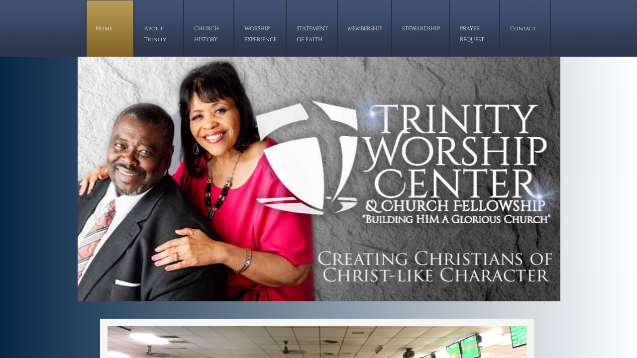

--- FILE ---
content_type: text/html; charset=utf-8
request_url: http://www.trinitychurchfellowship.com/home.html
body_size: 8989
content:
 <!DOCTYPE html><html lang="en" dir="ltr" data-tcc-ignore=""><head><title>Home</title><meta http-equiv="content-type" content="text/html; charset=UTF-8"><meta http-equiv="X-UA-Compatible" content="IE=edge,chrome=1"><link rel="stylesheet" type="text/css" href="site.css?v="><script> if (typeof ($sf) === "undefined") { $sf = { baseUrl: "https://img1.wsimg.com/wst/v7/WSB7_J_20191018_1242_Deploy-20_2482/v2", skin: "app", preload: 0, require: { jquery: "https://img1.wsimg.com/wst/v7/WSB7_J_20191018_1242_Deploy-20_2482/v2/libs/jquery/jq.js", paths: { "wsbcore": "common/wsb/core", "knockout": "libs/knockout/knockout" } } }; } </script><script id="duel" src="//img1.wsimg.com/starfield/duel/v2.5.8/duel.js?appid=O3BkA5J1#TzNCa0E1SjF2Mi41Ljdwcm9k"></script><script> define('jquery', ['jq!starfield/jquery.mod'], function(m) { return m; }); define('appconfig', [], { documentDownloadBaseUrl: 'http://nebula.wsimg.com' }); </script><meta http-equiv="Content-Location" content="home.html"><meta name="generator" content="Starfield Technologies; Website Builder 7.0.5350"><meta property="og:type" content="website"><meta property="og:title" content="Home"><meta property="og:site_name" content="TRINITY WORSHIP CENTER"><meta property="og:url" content="http://trinitychurchfellowship.com/home.html"><meta property="og:image" content="//nebula.wsimg.com/51899e1b5bd219d1115f512bf023c408?AccessKeyId=3ECCD7DE8CECE6937427&disposition=0&alloworigin=1"></head><body><style data-inline-fonts>/* vietnamese */
@font-face {
  font-family: 'Allura';
  font-style: normal;
  font-weight: 400;
  src: url(https://img1.wsimg.com/gfonts/s/allura/v23/9oRPNYsQpS4zjuA_hAgWDto.woff2) format('woff2');
  unicode-range: U+0102-0103, U+0110-0111, U+0128-0129, U+0168-0169, U+01A0-01A1, U+01AF-01B0, U+0300-0301, U+0303-0304, U+0308-0309, U+0323, U+0329, U+1EA0-1EF9, U+20AB;
}
/* latin-ext */
@font-face {
  font-family: 'Allura';
  font-style: normal;
  font-weight: 400;
  src: url(https://img1.wsimg.com/gfonts/s/allura/v23/9oRPNYsQpS4zjuA_hQgWDto.woff2) format('woff2');
  unicode-range: U+0100-02BA, U+02BD-02C5, U+02C7-02CC, U+02CE-02D7, U+02DD-02FF, U+0304, U+0308, U+0329, U+1D00-1DBF, U+1E00-1E9F, U+1EF2-1EFF, U+2020, U+20A0-20AB, U+20AD-20C0, U+2113, U+2C60-2C7F, U+A720-A7FF;
}
/* latin */
@font-face {
  font-family: 'Allura';
  font-style: normal;
  font-weight: 400;
  src: url(https://img1.wsimg.com/gfonts/s/allura/v23/9oRPNYsQpS4zjuA_iwgW.woff2) format('woff2');
  unicode-range: U+0000-00FF, U+0131, U+0152-0153, U+02BB-02BC, U+02C6, U+02DA, U+02DC, U+0304, U+0308, U+0329, U+2000-206F, U+20AC, U+2122, U+2191, U+2193, U+2212, U+2215, U+FEFF, U+FFFD;
}
/* cyrillic */
@font-face {
  font-family: 'Amatic SC';
  font-style: normal;
  font-weight: 400;
  src: url(https://img1.wsimg.com/gfonts/s/amaticsc/v28/TUZyzwprpvBS1izr_vOEDuSfQZQ.woff2) format('woff2');
  unicode-range: U+0301, U+0400-045F, U+0490-0491, U+04B0-04B1, U+2116;
}
/* hebrew */
@font-face {
  font-family: 'Amatic SC';
  font-style: normal;
  font-weight: 400;
  src: url(https://img1.wsimg.com/gfonts/s/amaticsc/v28/TUZyzwprpvBS1izr_vOECOSfQZQ.woff2) format('woff2');
  unicode-range: U+0307-0308, U+0590-05FF, U+200C-2010, U+20AA, U+25CC, U+FB1D-FB4F;
}
/* vietnamese */
@font-face {
  font-family: 'Amatic SC';
  font-style: normal;
  font-weight: 400;
  src: url(https://img1.wsimg.com/gfonts/s/amaticsc/v28/TUZyzwprpvBS1izr_vOEBeSfQZQ.woff2) format('woff2');
  unicode-range: U+0102-0103, U+0110-0111, U+0128-0129, U+0168-0169, U+01A0-01A1, U+01AF-01B0, U+0300-0301, U+0303-0304, U+0308-0309, U+0323, U+0329, U+1EA0-1EF9, U+20AB;
}
/* latin-ext */
@font-face {
  font-family: 'Amatic SC';
  font-style: normal;
  font-weight: 400;
  src: url(https://img1.wsimg.com/gfonts/s/amaticsc/v28/TUZyzwprpvBS1izr_vOEBOSfQZQ.woff2) format('woff2');
  unicode-range: U+0100-02BA, U+02BD-02C5, U+02C7-02CC, U+02CE-02D7, U+02DD-02FF, U+0304, U+0308, U+0329, U+1D00-1DBF, U+1E00-1E9F, U+1EF2-1EFF, U+2020, U+20A0-20AB, U+20AD-20C0, U+2113, U+2C60-2C7F, U+A720-A7FF;
}
/* latin */
@font-face {
  font-family: 'Amatic SC';
  font-style: normal;
  font-weight: 400;
  src: url(https://img1.wsimg.com/gfonts/s/amaticsc/v28/TUZyzwprpvBS1izr_vOECuSf.woff2) format('woff2');
  unicode-range: U+0000-00FF, U+0131, U+0152-0153, U+02BB-02BC, U+02C6, U+02DA, U+02DC, U+0304, U+0308, U+0329, U+2000-206F, U+20AC, U+2122, U+2191, U+2193, U+2212, U+2215, U+FEFF, U+FFFD;
}
/* vietnamese */
@font-face {
  font-family: 'Arizonia';
  font-style: normal;
  font-weight: 400;
  src: url(https://img1.wsimg.com/gfonts/s/arizonia/v23/neIIzCemt4A5qa7mv5WOFqwKUQ.woff2) format('woff2');
  unicode-range: U+0102-0103, U+0110-0111, U+0128-0129, U+0168-0169, U+01A0-01A1, U+01AF-01B0, U+0300-0301, U+0303-0304, U+0308-0309, U+0323, U+0329, U+1EA0-1EF9, U+20AB;
}
/* latin-ext */
@font-face {
  font-family: 'Arizonia';
  font-style: normal;
  font-weight: 400;
  src: url(https://img1.wsimg.com/gfonts/s/arizonia/v23/neIIzCemt4A5qa7mv5WPFqwKUQ.woff2) format('woff2');
  unicode-range: U+0100-02BA, U+02BD-02C5, U+02C7-02CC, U+02CE-02D7, U+02DD-02FF, U+0304, U+0308, U+0329, U+1D00-1DBF, U+1E00-1E9F, U+1EF2-1EFF, U+2020, U+20A0-20AB, U+20AD-20C0, U+2113, U+2C60-2C7F, U+A720-A7FF;
}
/* latin */
@font-face {
  font-family: 'Arizonia';
  font-style: normal;
  font-weight: 400;
  src: url(https://img1.wsimg.com/gfonts/s/arizonia/v23/neIIzCemt4A5qa7mv5WBFqw.woff2) format('woff2');
  unicode-range: U+0000-00FF, U+0131, U+0152-0153, U+02BB-02BC, U+02C6, U+02DA, U+02DC, U+0304, U+0308, U+0329, U+2000-206F, U+20AC, U+2122, U+2191, U+2193, U+2212, U+2215, U+FEFF, U+FFFD;
}
/* latin */
@font-face {
  font-family: 'Averia Sans Libre';
  font-style: normal;
  font-weight: 400;
  src: url(https://img1.wsimg.com/gfonts/s/averiasanslibre/v20/ga6XaxZG_G5OvCf_rt7FH3B6BHLMEdVOEoI.woff2) format('woff2');
  unicode-range: U+0000-00FF, U+0131, U+0152-0153, U+02BB-02BC, U+02C6, U+02DA, U+02DC, U+0304, U+0308, U+0329, U+2000-206F, U+20AC, U+2122, U+2191, U+2193, U+2212, U+2215, U+FEFF, U+FFFD;
}
/* latin */
@font-face {
  font-family: 'Cabin Sketch';
  font-style: normal;
  font-weight: 400;
  src: url(https://img1.wsimg.com/gfonts/s/cabinsketch/v23/QGYpz_kZZAGCONcK2A4bGOj8mNhN.woff2) format('woff2');
  unicode-range: U+0000-00FF, U+0131, U+0152-0153, U+02BB-02BC, U+02C6, U+02DA, U+02DC, U+0304, U+0308, U+0329, U+2000-206F, U+20AC, U+2122, U+2191, U+2193, U+2212, U+2215, U+FEFF, U+FFFD;
}
/* vietnamese */
@font-face {
  font-family: 'Francois One';
  font-style: normal;
  font-weight: 400;
  src: url(https://img1.wsimg.com/gfonts/s/francoisone/v22/_Xmr-H4zszafZw3A-KPSZut9zgiRi_Y.woff2) format('woff2');
  unicode-range: U+0102-0103, U+0110-0111, U+0128-0129, U+0168-0169, U+01A0-01A1, U+01AF-01B0, U+0300-0301, U+0303-0304, U+0308-0309, U+0323, U+0329, U+1EA0-1EF9, U+20AB;
}
/* latin-ext */
@font-face {
  font-family: 'Francois One';
  font-style: normal;
  font-weight: 400;
  src: url(https://img1.wsimg.com/gfonts/s/francoisone/v22/_Xmr-H4zszafZw3A-KPSZut9zwiRi_Y.woff2) format('woff2');
  unicode-range: U+0100-02BA, U+02BD-02C5, U+02C7-02CC, U+02CE-02D7, U+02DD-02FF, U+0304, U+0308, U+0329, U+1D00-1DBF, U+1E00-1E9F, U+1EF2-1EFF, U+2020, U+20A0-20AB, U+20AD-20C0, U+2113, U+2C60-2C7F, U+A720-A7FF;
}
/* latin */
@font-face {
  font-family: 'Francois One';
  font-style: normal;
  font-weight: 400;
  src: url(https://img1.wsimg.com/gfonts/s/francoisone/v22/_Xmr-H4zszafZw3A-KPSZut9wQiR.woff2) format('woff2');
  unicode-range: U+0000-00FF, U+0131, U+0152-0153, U+02BB-02BC, U+02C6, U+02DA, U+02DC, U+0304, U+0308, U+0329, U+2000-206F, U+20AC, U+2122, U+2191, U+2193, U+2212, U+2215, U+FEFF, U+FFFD;
}
/* latin-ext */
@font-face {
  font-family: 'Fredericka the Great';
  font-style: normal;
  font-weight: 400;
  src: url(https://img1.wsimg.com/gfonts/s/frederickathegreat/v23/9Bt33CxNwt7aOctW2xjbCstzwVKsIBVV--StxbcVcg.woff2) format('woff2');
  unicode-range: U+0100-02BA, U+02BD-02C5, U+02C7-02CC, U+02CE-02D7, U+02DD-02FF, U+0304, U+0308, U+0329, U+1D00-1DBF, U+1E00-1E9F, U+1EF2-1EFF, U+2020, U+20A0-20AB, U+20AD-20C0, U+2113, U+2C60-2C7F, U+A720-A7FF;
}
/* latin */
@font-face {
  font-family: 'Fredericka the Great';
  font-style: normal;
  font-weight: 400;
  src: url(https://img1.wsimg.com/gfonts/s/frederickathegreat/v23/9Bt33CxNwt7aOctW2xjbCstzwVKsIBVV--Sjxbc.woff2) format('woff2');
  unicode-range: U+0000-00FF, U+0131, U+0152-0153, U+02BB-02BC, U+02C6, U+02DA, U+02DC, U+0304, U+0308, U+0329, U+2000-206F, U+20AC, U+2122, U+2191, U+2193, U+2212, U+2215, U+FEFF, U+FFFD;
}
/* latin */
@font-face {
  font-family: 'Jacques Francois Shadow';
  font-style: normal;
  font-weight: 400;
  src: url(https://img1.wsimg.com/gfonts/s/jacquesfrancoisshadow/v27/KR1FBtOz8PKTMk-kqdkLVrvR0ECFrB6Pin-2_p8Suno.woff2) format('woff2');
  unicode-range: U+0000-00FF, U+0131, U+0152-0153, U+02BB-02BC, U+02C6, U+02DA, U+02DC, U+0304, U+0308, U+0329, U+2000-206F, U+20AC, U+2122, U+2191, U+2193, U+2212, U+2215, U+FEFF, U+FFFD;
}
/* latin */
@font-face {
  font-family: 'Josefin Slab';
  font-style: normal;
  font-weight: 400;
  src: url(https://img1.wsimg.com/gfonts/s/josefinslab/v29/lW-swjwOK3Ps5GSJlNNkMalNpiZe_ldbOR4W71msR349Kg.woff2) format('woff2');
  unicode-range: U+0000-00FF, U+0131, U+0152-0153, U+02BB-02BC, U+02C6, U+02DA, U+02DC, U+0304, U+0308, U+0329, U+2000-206F, U+20AC, U+2122, U+2191, U+2193, U+2212, U+2215, U+FEFF, U+FFFD;
}
/* latin-ext */
@font-face {
  font-family: 'Kaushan Script';
  font-style: normal;
  font-weight: 400;
  src: url(https://img1.wsimg.com/gfonts/s/kaushanscript/v19/vm8vdRfvXFLG3OLnsO15WYS5DG72wNJHMw.woff2) format('woff2');
  unicode-range: U+0100-02BA, U+02BD-02C5, U+02C7-02CC, U+02CE-02D7, U+02DD-02FF, U+0304, U+0308, U+0329, U+1D00-1DBF, U+1E00-1E9F, U+1EF2-1EFF, U+2020, U+20A0-20AB, U+20AD-20C0, U+2113, U+2C60-2C7F, U+A720-A7FF;
}
/* latin */
@font-face {
  font-family: 'Kaushan Script';
  font-style: normal;
  font-weight: 400;
  src: url(https://img1.wsimg.com/gfonts/s/kaushanscript/v19/vm8vdRfvXFLG3OLnsO15WYS5DG74wNI.woff2) format('woff2');
  unicode-range: U+0000-00FF, U+0131, U+0152-0153, U+02BB-02BC, U+02C6, U+02DA, U+02DC, U+0304, U+0308, U+0329, U+2000-206F, U+20AC, U+2122, U+2191, U+2193, U+2212, U+2215, U+FEFF, U+FFFD;
}
/* latin-ext */
@font-face {
  font-family: 'Love Ya Like A Sister';
  font-style: normal;
  font-weight: 400;
  src: url(https://img1.wsimg.com/gfonts/s/loveyalikeasister/v23/R70EjzUBlOqPeouhFDfR80-0FhOqJubN-BeL-3xdgGE.woff2) format('woff2');
  unicode-range: U+0100-02BA, U+02BD-02C5, U+02C7-02CC, U+02CE-02D7, U+02DD-02FF, U+0304, U+0308, U+0329, U+1D00-1DBF, U+1E00-1E9F, U+1EF2-1EFF, U+2020, U+20A0-20AB, U+20AD-20C0, U+2113, U+2C60-2C7F, U+A720-A7FF;
}
/* latin */
@font-face {
  font-family: 'Love Ya Like A Sister';
  font-style: normal;
  font-weight: 400;
  src: url(https://img1.wsimg.com/gfonts/s/loveyalikeasister/v23/R70EjzUBlOqPeouhFDfR80-0FhOqJubN-BeL9Xxd.woff2) format('woff2');
  unicode-range: U+0000-00FF, U+0131, U+0152-0153, U+02BB-02BC, U+02C6, U+02DA, U+02DC, U+0304, U+0308, U+0329, U+2000-206F, U+20AC, U+2122, U+2191, U+2193, U+2212, U+2215, U+FEFF, U+FFFD;
}
/* cyrillic-ext */
@font-face {
  font-family: 'Merriweather';
  font-style: normal;
  font-weight: 400;
  font-stretch: 100%;
  src: url(https://img1.wsimg.com/gfonts/s/merriweather/v33/u-4D0qyriQwlOrhSvowK_l5UcA6zuSYEqOzpPe3HOZJ5eX1WtLaQwmYiScCmDxhtNOKl8yDr3icaGV31GvU.woff2) format('woff2');
  unicode-range: U+0460-052F, U+1C80-1C8A, U+20B4, U+2DE0-2DFF, U+A640-A69F, U+FE2E-FE2F;
}
/* cyrillic */
@font-face {
  font-family: 'Merriweather';
  font-style: normal;
  font-weight: 400;
  font-stretch: 100%;
  src: url(https://img1.wsimg.com/gfonts/s/merriweather/v33/u-4D0qyriQwlOrhSvowK_l5UcA6zuSYEqOzpPe3HOZJ5eX1WtLaQwmYiScCmDxhtNOKl8yDr3icaEF31GvU.woff2) format('woff2');
  unicode-range: U+0301, U+0400-045F, U+0490-0491, U+04B0-04B1, U+2116;
}
/* vietnamese */
@font-face {
  font-family: 'Merriweather';
  font-style: normal;
  font-weight: 400;
  font-stretch: 100%;
  src: url(https://img1.wsimg.com/gfonts/s/merriweather/v33/u-4D0qyriQwlOrhSvowK_l5UcA6zuSYEqOzpPe3HOZJ5eX1WtLaQwmYiScCmDxhtNOKl8yDr3icaG131GvU.woff2) format('woff2');
  unicode-range: U+0102-0103, U+0110-0111, U+0128-0129, U+0168-0169, U+01A0-01A1, U+01AF-01B0, U+0300-0301, U+0303-0304, U+0308-0309, U+0323, U+0329, U+1EA0-1EF9, U+20AB;
}
/* latin-ext */
@font-face {
  font-family: 'Merriweather';
  font-style: normal;
  font-weight: 400;
  font-stretch: 100%;
  src: url(https://img1.wsimg.com/gfonts/s/merriweather/v33/u-4D0qyriQwlOrhSvowK_l5UcA6zuSYEqOzpPe3HOZJ5eX1WtLaQwmYiScCmDxhtNOKl8yDr3icaGl31GvU.woff2) format('woff2');
  unicode-range: U+0100-02BA, U+02BD-02C5, U+02C7-02CC, U+02CE-02D7, U+02DD-02FF, U+0304, U+0308, U+0329, U+1D00-1DBF, U+1E00-1E9F, U+1EF2-1EFF, U+2020, U+20A0-20AB, U+20AD-20C0, U+2113, U+2C60-2C7F, U+A720-A7FF;
}
/* latin */
@font-face {
  font-family: 'Merriweather';
  font-style: normal;
  font-weight: 400;
  font-stretch: 100%;
  src: url(https://img1.wsimg.com/gfonts/s/merriweather/v33/u-4D0qyriQwlOrhSvowK_l5UcA6zuSYEqOzpPe3HOZJ5eX1WtLaQwmYiScCmDxhtNOKl8yDr3icaFF31.woff2) format('woff2');
  unicode-range: U+0000-00FF, U+0131, U+0152-0153, U+02BB-02BC, U+02C6, U+02DA, U+02DC, U+0304, U+0308, U+0329, U+2000-206F, U+20AC, U+2122, U+2191, U+2193, U+2212, U+2215, U+FEFF, U+FFFD;
}
/* latin-ext */
@font-face {
  font-family: 'Offside';
  font-style: normal;
  font-weight: 400;
  src: url(https://img1.wsimg.com/gfonts/s/offside/v26/HI_KiYMWKa9QrAykc5joR6-d.woff2) format('woff2');
  unicode-range: U+0100-02BA, U+02BD-02C5, U+02C7-02CC, U+02CE-02D7, U+02DD-02FF, U+0304, U+0308, U+0329, U+1D00-1DBF, U+1E00-1E9F, U+1EF2-1EFF, U+2020, U+20A0-20AB, U+20AD-20C0, U+2113, U+2C60-2C7F, U+A720-A7FF;
}
/* latin */
@font-face {
  font-family: 'Offside';
  font-style: normal;
  font-weight: 400;
  src: url(https://img1.wsimg.com/gfonts/s/offside/v26/HI_KiYMWKa9QrAykc5boRw.woff2) format('woff2');
  unicode-range: U+0000-00FF, U+0131, U+0152-0153, U+02BB-02BC, U+02C6, U+02DA, U+02DC, U+0304, U+0308, U+0329, U+2000-206F, U+20AC, U+2122, U+2191, U+2193, U+2212, U+2215, U+FEFF, U+FFFD;
}
/* cyrillic-ext */
@font-face {
  font-family: 'Open Sans';
  font-style: normal;
  font-weight: 400;
  font-stretch: 100%;
  src: url(https://img1.wsimg.com/gfonts/s/opensans/v44/memSYaGs126MiZpBA-UvWbX2vVnXBbObj2OVZyOOSr4dVJWUgsjZ0B4taVIGxA.woff2) format('woff2');
  unicode-range: U+0460-052F, U+1C80-1C8A, U+20B4, U+2DE0-2DFF, U+A640-A69F, U+FE2E-FE2F;
}
/* cyrillic */
@font-face {
  font-family: 'Open Sans';
  font-style: normal;
  font-weight: 400;
  font-stretch: 100%;
  src: url(https://img1.wsimg.com/gfonts/s/opensans/v44/memSYaGs126MiZpBA-UvWbX2vVnXBbObj2OVZyOOSr4dVJWUgsjZ0B4kaVIGxA.woff2) format('woff2');
  unicode-range: U+0301, U+0400-045F, U+0490-0491, U+04B0-04B1, U+2116;
}
/* greek-ext */
@font-face {
  font-family: 'Open Sans';
  font-style: normal;
  font-weight: 400;
  font-stretch: 100%;
  src: url(https://img1.wsimg.com/gfonts/s/opensans/v44/memSYaGs126MiZpBA-UvWbX2vVnXBbObj2OVZyOOSr4dVJWUgsjZ0B4saVIGxA.woff2) format('woff2');
  unicode-range: U+1F00-1FFF;
}
/* greek */
@font-face {
  font-family: 'Open Sans';
  font-style: normal;
  font-weight: 400;
  font-stretch: 100%;
  src: url(https://img1.wsimg.com/gfonts/s/opensans/v44/memSYaGs126MiZpBA-UvWbX2vVnXBbObj2OVZyOOSr4dVJWUgsjZ0B4jaVIGxA.woff2) format('woff2');
  unicode-range: U+0370-0377, U+037A-037F, U+0384-038A, U+038C, U+038E-03A1, U+03A3-03FF;
}
/* hebrew */
@font-face {
  font-family: 'Open Sans';
  font-style: normal;
  font-weight: 400;
  font-stretch: 100%;
  src: url(https://img1.wsimg.com/gfonts/s/opensans/v44/memSYaGs126MiZpBA-UvWbX2vVnXBbObj2OVZyOOSr4dVJWUgsjZ0B4iaVIGxA.woff2) format('woff2');
  unicode-range: U+0307-0308, U+0590-05FF, U+200C-2010, U+20AA, U+25CC, U+FB1D-FB4F;
}
/* math */
@font-face {
  font-family: 'Open Sans';
  font-style: normal;
  font-weight: 400;
  font-stretch: 100%;
  src: url(https://img1.wsimg.com/gfonts/s/opensans/v44/memSYaGs126MiZpBA-UvWbX2vVnXBbObj2OVZyOOSr4dVJWUgsjZ0B5caVIGxA.woff2) format('woff2');
  unicode-range: U+0302-0303, U+0305, U+0307-0308, U+0310, U+0312, U+0315, U+031A, U+0326-0327, U+032C, U+032F-0330, U+0332-0333, U+0338, U+033A, U+0346, U+034D, U+0391-03A1, U+03A3-03A9, U+03B1-03C9, U+03D1, U+03D5-03D6, U+03F0-03F1, U+03F4-03F5, U+2016-2017, U+2034-2038, U+203C, U+2040, U+2043, U+2047, U+2050, U+2057, U+205F, U+2070-2071, U+2074-208E, U+2090-209C, U+20D0-20DC, U+20E1, U+20E5-20EF, U+2100-2112, U+2114-2115, U+2117-2121, U+2123-214F, U+2190, U+2192, U+2194-21AE, U+21B0-21E5, U+21F1-21F2, U+21F4-2211, U+2213-2214, U+2216-22FF, U+2308-230B, U+2310, U+2319, U+231C-2321, U+2336-237A, U+237C, U+2395, U+239B-23B7, U+23D0, U+23DC-23E1, U+2474-2475, U+25AF, U+25B3, U+25B7, U+25BD, U+25C1, U+25CA, U+25CC, U+25FB, U+266D-266F, U+27C0-27FF, U+2900-2AFF, U+2B0E-2B11, U+2B30-2B4C, U+2BFE, U+3030, U+FF5B, U+FF5D, U+1D400-1D7FF, U+1EE00-1EEFF;
}
/* symbols */
@font-face {
  font-family: 'Open Sans';
  font-style: normal;
  font-weight: 400;
  font-stretch: 100%;
  src: url(https://img1.wsimg.com/gfonts/s/opensans/v44/memSYaGs126MiZpBA-UvWbX2vVnXBbObj2OVZyOOSr4dVJWUgsjZ0B5OaVIGxA.woff2) format('woff2');
  unicode-range: U+0001-000C, U+000E-001F, U+007F-009F, U+20DD-20E0, U+20E2-20E4, U+2150-218F, U+2190, U+2192, U+2194-2199, U+21AF, U+21E6-21F0, U+21F3, U+2218-2219, U+2299, U+22C4-22C6, U+2300-243F, U+2440-244A, U+2460-24FF, U+25A0-27BF, U+2800-28FF, U+2921-2922, U+2981, U+29BF, U+29EB, U+2B00-2BFF, U+4DC0-4DFF, U+FFF9-FFFB, U+10140-1018E, U+10190-1019C, U+101A0, U+101D0-101FD, U+102E0-102FB, U+10E60-10E7E, U+1D2C0-1D2D3, U+1D2E0-1D37F, U+1F000-1F0FF, U+1F100-1F1AD, U+1F1E6-1F1FF, U+1F30D-1F30F, U+1F315, U+1F31C, U+1F31E, U+1F320-1F32C, U+1F336, U+1F378, U+1F37D, U+1F382, U+1F393-1F39F, U+1F3A7-1F3A8, U+1F3AC-1F3AF, U+1F3C2, U+1F3C4-1F3C6, U+1F3CA-1F3CE, U+1F3D4-1F3E0, U+1F3ED, U+1F3F1-1F3F3, U+1F3F5-1F3F7, U+1F408, U+1F415, U+1F41F, U+1F426, U+1F43F, U+1F441-1F442, U+1F444, U+1F446-1F449, U+1F44C-1F44E, U+1F453, U+1F46A, U+1F47D, U+1F4A3, U+1F4B0, U+1F4B3, U+1F4B9, U+1F4BB, U+1F4BF, U+1F4C8-1F4CB, U+1F4D6, U+1F4DA, U+1F4DF, U+1F4E3-1F4E6, U+1F4EA-1F4ED, U+1F4F7, U+1F4F9-1F4FB, U+1F4FD-1F4FE, U+1F503, U+1F507-1F50B, U+1F50D, U+1F512-1F513, U+1F53E-1F54A, U+1F54F-1F5FA, U+1F610, U+1F650-1F67F, U+1F687, U+1F68D, U+1F691, U+1F694, U+1F698, U+1F6AD, U+1F6B2, U+1F6B9-1F6BA, U+1F6BC, U+1F6C6-1F6CF, U+1F6D3-1F6D7, U+1F6E0-1F6EA, U+1F6F0-1F6F3, U+1F6F7-1F6FC, U+1F700-1F7FF, U+1F800-1F80B, U+1F810-1F847, U+1F850-1F859, U+1F860-1F887, U+1F890-1F8AD, U+1F8B0-1F8BB, U+1F8C0-1F8C1, U+1F900-1F90B, U+1F93B, U+1F946, U+1F984, U+1F996, U+1F9E9, U+1FA00-1FA6F, U+1FA70-1FA7C, U+1FA80-1FA89, U+1FA8F-1FAC6, U+1FACE-1FADC, U+1FADF-1FAE9, U+1FAF0-1FAF8, U+1FB00-1FBFF;
}
/* vietnamese */
@font-face {
  font-family: 'Open Sans';
  font-style: normal;
  font-weight: 400;
  font-stretch: 100%;
  src: url(https://img1.wsimg.com/gfonts/s/opensans/v44/memSYaGs126MiZpBA-UvWbX2vVnXBbObj2OVZyOOSr4dVJWUgsjZ0B4vaVIGxA.woff2) format('woff2');
  unicode-range: U+0102-0103, U+0110-0111, U+0128-0129, U+0168-0169, U+01A0-01A1, U+01AF-01B0, U+0300-0301, U+0303-0304, U+0308-0309, U+0323, U+0329, U+1EA0-1EF9, U+20AB;
}
/* latin-ext */
@font-face {
  font-family: 'Open Sans';
  font-style: normal;
  font-weight: 400;
  font-stretch: 100%;
  src: url(https://img1.wsimg.com/gfonts/s/opensans/v44/memSYaGs126MiZpBA-UvWbX2vVnXBbObj2OVZyOOSr4dVJWUgsjZ0B4uaVIGxA.woff2) format('woff2');
  unicode-range: U+0100-02BA, U+02BD-02C5, U+02C7-02CC, U+02CE-02D7, U+02DD-02FF, U+0304, U+0308, U+0329, U+1D00-1DBF, U+1E00-1E9F, U+1EF2-1EFF, U+2020, U+20A0-20AB, U+20AD-20C0, U+2113, U+2C60-2C7F, U+A720-A7FF;
}
/* latin */
@font-face {
  font-family: 'Open Sans';
  font-style: normal;
  font-weight: 400;
  font-stretch: 100%;
  src: url(https://img1.wsimg.com/gfonts/s/opensans/v44/memSYaGs126MiZpBA-UvWbX2vVnXBbObj2OVZyOOSr4dVJWUgsjZ0B4gaVI.woff2) format('woff2');
  unicode-range: U+0000-00FF, U+0131, U+0152-0153, U+02BB-02BC, U+02C6, U+02DA, U+02DC, U+0304, U+0308, U+0329, U+2000-206F, U+20AC, U+2122, U+2191, U+2193, U+2212, U+2215, U+FEFF, U+FFFD;
}
/* cyrillic-ext */
@font-face {
  font-family: 'Oswald';
  font-style: normal;
  font-weight: 400;
  src: url(https://img1.wsimg.com/gfonts/s/oswald/v57/TK3_WkUHHAIjg75cFRf3bXL8LICs1_FvsUtiZTaR.woff2) format('woff2');
  unicode-range: U+0460-052F, U+1C80-1C8A, U+20B4, U+2DE0-2DFF, U+A640-A69F, U+FE2E-FE2F;
}
/* cyrillic */
@font-face {
  font-family: 'Oswald';
  font-style: normal;
  font-weight: 400;
  src: url(https://img1.wsimg.com/gfonts/s/oswald/v57/TK3_WkUHHAIjg75cFRf3bXL8LICs1_FvsUJiZTaR.woff2) format('woff2');
  unicode-range: U+0301, U+0400-045F, U+0490-0491, U+04B0-04B1, U+2116;
}
/* vietnamese */
@font-face {
  font-family: 'Oswald';
  font-style: normal;
  font-weight: 400;
  src: url(https://img1.wsimg.com/gfonts/s/oswald/v57/TK3_WkUHHAIjg75cFRf3bXL8LICs1_FvsUliZTaR.woff2) format('woff2');
  unicode-range: U+0102-0103, U+0110-0111, U+0128-0129, U+0168-0169, U+01A0-01A1, U+01AF-01B0, U+0300-0301, U+0303-0304, U+0308-0309, U+0323, U+0329, U+1EA0-1EF9, U+20AB;
}
/* latin-ext */
@font-face {
  font-family: 'Oswald';
  font-style: normal;
  font-weight: 400;
  src: url(https://img1.wsimg.com/gfonts/s/oswald/v57/TK3_WkUHHAIjg75cFRf3bXL8LICs1_FvsUhiZTaR.woff2) format('woff2');
  unicode-range: U+0100-02BA, U+02BD-02C5, U+02C7-02CC, U+02CE-02D7, U+02DD-02FF, U+0304, U+0308, U+0329, U+1D00-1DBF, U+1E00-1E9F, U+1EF2-1EFF, U+2020, U+20A0-20AB, U+20AD-20C0, U+2113, U+2C60-2C7F, U+A720-A7FF;
}
/* latin */
@font-face {
  font-family: 'Oswald';
  font-style: normal;
  font-weight: 400;
  src: url(https://img1.wsimg.com/gfonts/s/oswald/v57/TK3_WkUHHAIjg75cFRf3bXL8LICs1_FvsUZiZQ.woff2) format('woff2');
  unicode-range: U+0000-00FF, U+0131, U+0152-0153, U+02BB-02BC, U+02C6, U+02DA, U+02DC, U+0304, U+0308, U+0329, U+2000-206F, U+20AC, U+2122, U+2191, U+2193, U+2212, U+2215, U+FEFF, U+FFFD;
}
/* latin-ext */
@font-face {
  font-family: 'Over the Rainbow';
  font-style: normal;
  font-weight: 400;
  src: url(https://img1.wsimg.com/gfonts/s/overtherainbow/v23/11haGoXG1k_HKhMLUWz7Mc7vvW5ulvqs9eA2.woff2) format('woff2');
  unicode-range: U+0100-02BA, U+02BD-02C5, U+02C7-02CC, U+02CE-02D7, U+02DD-02FF, U+0304, U+0308, U+0329, U+1D00-1DBF, U+1E00-1E9F, U+1EF2-1EFF, U+2020, U+20A0-20AB, U+20AD-20C0, U+2113, U+2C60-2C7F, U+A720-A7FF;
}
/* latin */
@font-face {
  font-family: 'Over the Rainbow';
  font-style: normal;
  font-weight: 400;
  src: url(https://img1.wsimg.com/gfonts/s/overtherainbow/v23/11haGoXG1k_HKhMLUWz7Mc7vvW5ulvSs9Q.woff2) format('woff2');
  unicode-range: U+0000-00FF, U+0131, U+0152-0153, U+02BB-02BC, U+02C6, U+02DA, U+02DC, U+0304, U+0308, U+0329, U+2000-206F, U+20AC, U+2122, U+2191, U+2193, U+2212, U+2215, U+FEFF, U+FFFD;
}
/* cyrillic-ext */
@font-face {
  font-family: 'Pacifico';
  font-style: normal;
  font-weight: 400;
  src: url(https://img1.wsimg.com/gfonts/s/pacifico/v23/FwZY7-Qmy14u9lezJ-6K6MmTpA.woff2) format('woff2');
  unicode-range: U+0460-052F, U+1C80-1C8A, U+20B4, U+2DE0-2DFF, U+A640-A69F, U+FE2E-FE2F;
}
/* cyrillic */
@font-face {
  font-family: 'Pacifico';
  font-style: normal;
  font-weight: 400;
  src: url(https://img1.wsimg.com/gfonts/s/pacifico/v23/FwZY7-Qmy14u9lezJ-6D6MmTpA.woff2) format('woff2');
  unicode-range: U+0301, U+0400-045F, U+0490-0491, U+04B0-04B1, U+2116;
}
/* vietnamese */
@font-face {
  font-family: 'Pacifico';
  font-style: normal;
  font-weight: 400;
  src: url(https://img1.wsimg.com/gfonts/s/pacifico/v23/FwZY7-Qmy14u9lezJ-6I6MmTpA.woff2) format('woff2');
  unicode-range: U+0102-0103, U+0110-0111, U+0128-0129, U+0168-0169, U+01A0-01A1, U+01AF-01B0, U+0300-0301, U+0303-0304, U+0308-0309, U+0323, U+0329, U+1EA0-1EF9, U+20AB;
}
/* latin-ext */
@font-face {
  font-family: 'Pacifico';
  font-style: normal;
  font-weight: 400;
  src: url(https://img1.wsimg.com/gfonts/s/pacifico/v23/FwZY7-Qmy14u9lezJ-6J6MmTpA.woff2) format('woff2');
  unicode-range: U+0100-02BA, U+02BD-02C5, U+02C7-02CC, U+02CE-02D7, U+02DD-02FF, U+0304, U+0308, U+0329, U+1D00-1DBF, U+1E00-1E9F, U+1EF2-1EFF, U+2020, U+20A0-20AB, U+20AD-20C0, U+2113, U+2C60-2C7F, U+A720-A7FF;
}
/* latin */
@font-face {
  font-family: 'Pacifico';
  font-style: normal;
  font-weight: 400;
  src: url(https://img1.wsimg.com/gfonts/s/pacifico/v23/FwZY7-Qmy14u9lezJ-6H6Mk.woff2) format('woff2');
  unicode-range: U+0000-00FF, U+0131, U+0152-0153, U+02BB-02BC, U+02C6, U+02DA, U+02DC, U+0304, U+0308, U+0329, U+2000-206F, U+20AC, U+2122, U+2191, U+2193, U+2212, U+2215, U+FEFF, U+FFFD;
}
/* latin-ext */
@font-face {
  font-family: 'Romanesco';
  font-style: normal;
  font-weight: 400;
  src: url(https://img1.wsimg.com/gfonts/s/romanesco/v22/w8gYH2ozQOY7_r_J7mSX1XYKmOo.woff2) format('woff2');
  unicode-range: U+0100-02BA, U+02BD-02C5, U+02C7-02CC, U+02CE-02D7, U+02DD-02FF, U+0304, U+0308, U+0329, U+1D00-1DBF, U+1E00-1E9F, U+1EF2-1EFF, U+2020, U+20A0-20AB, U+20AD-20C0, U+2113, U+2C60-2C7F, U+A720-A7FF;
}
/* latin */
@font-face {
  font-family: 'Romanesco';
  font-style: normal;
  font-weight: 400;
  src: url(https://img1.wsimg.com/gfonts/s/romanesco/v22/w8gYH2ozQOY7_r_J7mSX23YK.woff2) format('woff2');
  unicode-range: U+0000-00FF, U+0131, U+0152-0153, U+02BB-02BC, U+02C6, U+02DA, U+02DC, U+0304, U+0308, U+0329, U+2000-206F, U+20AC, U+2122, U+2191, U+2193, U+2212, U+2215, U+FEFF, U+FFFD;
}
/* latin-ext */
@font-face {
  font-family: 'Sacramento';
  font-style: normal;
  font-weight: 400;
  src: url(https://img1.wsimg.com/gfonts/s/sacramento/v17/buEzpo6gcdjy0EiZMBUG4CMf_exL.woff2) format('woff2');
  unicode-range: U+0100-02BA, U+02BD-02C5, U+02C7-02CC, U+02CE-02D7, U+02DD-02FF, U+0304, U+0308, U+0329, U+1D00-1DBF, U+1E00-1E9F, U+1EF2-1EFF, U+2020, U+20A0-20AB, U+20AD-20C0, U+2113, U+2C60-2C7F, U+A720-A7FF;
}
/* latin */
@font-face {
  font-family: 'Sacramento';
  font-style: normal;
  font-weight: 400;
  src: url(https://img1.wsimg.com/gfonts/s/sacramento/v17/buEzpo6gcdjy0EiZMBUG4C0f_Q.woff2) format('woff2');
  unicode-range: U+0000-00FF, U+0131, U+0152-0153, U+02BB-02BC, U+02C6, U+02DA, U+02DC, U+0304, U+0308, U+0329, U+2000-206F, U+20AC, U+2122, U+2191, U+2193, U+2212, U+2215, U+FEFF, U+FFFD;
}
/* latin-ext */
@font-face {
  font-family: 'Seaweed Script';
  font-style: normal;
  font-weight: 400;
  src: url(https://img1.wsimg.com/gfonts/s/seaweedscript/v17/bx6cNx6Tne2pxOATYE8C_Rsoe3WA8qY2VQ.woff2) format('woff2');
  unicode-range: U+0100-02BA, U+02BD-02C5, U+02C7-02CC, U+02CE-02D7, U+02DD-02FF, U+0304, U+0308, U+0329, U+1D00-1DBF, U+1E00-1E9F, U+1EF2-1EFF, U+2020, U+20A0-20AB, U+20AD-20C0, U+2113, U+2C60-2C7F, U+A720-A7FF;
}
/* latin */
@font-face {
  font-family: 'Seaweed Script';
  font-style: normal;
  font-weight: 400;
  src: url(https://img1.wsimg.com/gfonts/s/seaweedscript/v17/bx6cNx6Tne2pxOATYE8C_Rsoe3WO8qY.woff2) format('woff2');
  unicode-range: U+0000-00FF, U+0131, U+0152-0153, U+02BB-02BC, U+02C6, U+02DA, U+02DC, U+0304, U+0308, U+0329, U+2000-206F, U+20AC, U+2122, U+2191, U+2193, U+2212, U+2215, U+FEFF, U+FFFD;
}
/* latin-ext */
@font-face {
  font-family: 'Special Elite';
  font-style: normal;
  font-weight: 400;
  src: url(https://img1.wsimg.com/gfonts/s/specialelite/v20/XLYgIZbkc4JPUL5CVArUVL0ntn4OSEFt.woff2) format('woff2');
  unicode-range: U+0100-02BA, U+02BD-02C5, U+02C7-02CC, U+02CE-02D7, U+02DD-02FF, U+0304, U+0308, U+0329, U+1D00-1DBF, U+1E00-1E9F, U+1EF2-1EFF, U+2020, U+20A0-20AB, U+20AD-20C0, U+2113, U+2C60-2C7F, U+A720-A7FF;
}
/* latin */
@font-face {
  font-family: 'Special Elite';
  font-style: normal;
  font-weight: 400;
  src: url(https://img1.wsimg.com/gfonts/s/specialelite/v20/XLYgIZbkc4JPUL5CVArUVL0ntnAOSA.woff2) format('woff2');
  unicode-range: U+0000-00FF, U+0131, U+0152-0153, U+02BB-02BC, U+02C6, U+02DA, U+02DC, U+0304, U+0308, U+0329, U+2000-206F, U+20AC, U+2122, U+2191, U+2193, U+2212, U+2215, U+FEFF, U+FFFD;
}

/* latin-ext */
@font-face {
  font-family: 'Cinzel';
  font-style: normal;
  font-weight: 400;
  src: url(https://img1.wsimg.com/gfonts/s/cinzel/v26/8vIJ7ww63mVu7gt7-GT7LEc.woff2) format('woff2');
  unicode-range: U+0100-02BA, U+02BD-02C5, U+02C7-02CC, U+02CE-02D7, U+02DD-02FF, U+0304, U+0308, U+0329, U+1D00-1DBF, U+1E00-1E9F, U+1EF2-1EFF, U+2020, U+20A0-20AB, U+20AD-20C0, U+2113, U+2C60-2C7F, U+A720-A7FF;
}
/* latin */
@font-face {
  font-family: 'Cinzel';
  font-style: normal;
  font-weight: 400;
  src: url(https://img1.wsimg.com/gfonts/s/cinzel/v26/8vIJ7ww63mVu7gt79mT7.woff2) format('woff2');
  unicode-range: U+0000-00FF, U+0131, U+0152-0153, U+02BB-02BC, U+02C6, U+02DA, U+02DC, U+0304, U+0308, U+0329, U+2000-206F, U+20AC, U+2122, U+2191, U+2193, U+2212, U+2215, U+FEFF, U+FFFD;
}
/* latin-ext */
@font-face {
  font-family: 'Cinzel';
  font-style: normal;
  font-weight: 700;
  src: url(https://img1.wsimg.com/gfonts/s/cinzel/v26/8vIJ7ww63mVu7gt7-GT7LEc.woff2) format('woff2');
  unicode-range: U+0100-02BA, U+02BD-02C5, U+02C7-02CC, U+02CE-02D7, U+02DD-02FF, U+0304, U+0308, U+0329, U+1D00-1DBF, U+1E00-1E9F, U+1EF2-1EFF, U+2020, U+20A0-20AB, U+20AD-20C0, U+2113, U+2C60-2C7F, U+A720-A7FF;
}
/* latin */
@font-face {
  font-family: 'Cinzel';
  font-style: normal;
  font-weight: 700;
  src: url(https://img1.wsimg.com/gfonts/s/cinzel/v26/8vIJ7ww63mVu7gt79mT7.woff2) format('woff2');
  unicode-range: U+0000-00FF, U+0131, U+0152-0153, U+02BB-02BC, U+02C6, U+02DA, U+02DC, U+0304, U+0308, U+0329, U+2000-206F, U+20AC, U+2122, U+2191, U+2193, U+2212, U+2215, U+FEFF, U+FFFD;
}
</style><style type="text/css"> #wsb-element-657ab96a-8b88-43a3-bd37-75ae165f42e6{top:641px;left:19px;position:absolute;z-index:119}#wsb-element-657ab96a-8b88-43a3-bd37-75ae165f42e6>div{width:916px;height:507px}#wsb-element-5bc1e39c-64aa-4191-993b-ff804f9459f3{top:1282px;left:2px;position:absolute;z-index:116}#wsb-element-5bc1e39c-64aa-4191-993b-ff804f9459f3 .wsb-line-element{width:943px;height:20px}#wsb-element-544a71f3-4887-4562-b3b4-1ab04757d31d{top:116.27px;left:0px;position:absolute;z-index:18}#wsb-element-544a71f3-4887-4562-b3b4-1ab04757d31d .wsb-shape{width:961px;height:497px;padding:0px;background:#666;-moz-opacity:0;-khtml-opacity:0;opacity:0;box-sizing:content-box;-moz-box-sizing:content-box}#wsb-element-bc646207-9b5e-48ad-867b-663c30b3cd4b{top:1px;left:-8px;position:absolute;z-index:12}#wsb-element-bc646207-9b5e-48ad-867b-663c30b3cd4b .wsb-shape{width:508px;height:109px;box-sizing:content-box;-moz-box-sizing:content-box}#wsb-element-b1bc7398-0fad-447c-af90-b117996a5fd3{top:1px;left:12px;position:absolute;z-index:13}#wsb-element-b1bc7398-0fad-447c-af90-b117996a5fd3{width:935px;height:134px}#wsb-element-dea6b901-e016-42dc-8085-38821d88b3ce{top:1327px;left:627px;position:absolute;z-index:114}#wsb-element-dea6b901-e016-42dc-8085-38821d88b3ce .txt{width:454px;height:39px}#wsb-element-9fcca497-6525-4579-9691-95805a3abdcf{top:1659px;left:8px;position:absolute;z-index:33}#wsb-element-9fcca497-6525-4579-9691-95805a3abdcf .wsb-line-element{width:943px;height:20px}#wsb-element-78556437-6bbf-4580-a975-c6fc64bc4ada{top:1622px;left:663px;position:absolute;z-index:26}#wsb-element-78556437-6bbf-4580-a975-c6fc64bc4ada .txt{width:276px;height:36px}#wsb-element-732cc9dd-9b5a-4dbd-986c-ddc25979d8f3{top:114px;left:-4px;position:absolute;z-index:19}#wsb-element-732cc9dd-9b5a-4dbd-986c-ddc25979d8f3 .wsb-image-inner{}#wsb-element-732cc9dd-9b5a-4dbd-986c-ddc25979d8f3 .wsb-image-inner div{width:970px;height:492.07px;position:relative;overflow:hidden}#wsb-element-732cc9dd-9b5a-4dbd-986c-ddc25979d8f3 img{position:absolute}#wsb-element-52b9960b-4132-42fb-bc24-48db1f91f5e4{top:1669px;left:15px;position:absolute;z-index:123}#wsb-element-52b9960b-4132-42fb-bc24-48db1f91f5e4 .wsb-image-inner{}#wsb-element-52b9960b-4132-42fb-bc24-48db1f91f5e4 .wsb-image-inner div{width:464px;height:683.05px;position:relative;overflow:hidden}#wsb-element-52b9960b-4132-42fb-bc24-48db1f91f5e4 img{position:absolute}#wsb-element-f4fae64e-4377-4bbf-8e51-aee2d6048b6e{top:46px;left:12px;position:absolute;z-index:37}#wsb-element-f4fae64e-4377-4bbf-8e51-aee2d6048b6e .txt{width:814px;height:21px}#wsb-element-73e93bf2-6974-44cd-8e63-290cca488632{top:2373px;left:54px;position:absolute;z-index:24}#wsb-element-73e93bf2-6974-44cd-8e63-290cca488632 .txt{width:608px;height:253px}#wsb-element-094781b4-8933-4078-9626-8babfc30f9bb{top:1365px;left:32px;position:absolute;z-index:113}#wsb-element-094781b4-8933-4078-9626-8babfc30f9bb .txt{width:557px;height:143px}#wsb-element-eaccc749-ab57-4bdf-a9a6-7740001be2a2{top:1327px;left:32px;position:absolute;z-index:112}#wsb-element-eaccc749-ab57-4bdf-a9a6-7740001be2a2 .txt{width:454px;height:39px}#wsb-element-e724678d-b643-4824-9809-df67900ae5cd{top:1236px;left:319px;position:absolute;z-index:117}#wsb-element-e724678d-b643-4824-9809-df67900ae5cd .txt{width:454px;height:47px}#wsb-element-91007a2f-450d-4460-aab7-f64ca9a6ea46{top:1679px;left:663px;position:absolute;z-index:27}#wsb-element-91007a2f-450d-4460-aab7-f64ca9a6ea46 .txt{width:302px;height:39px}#wsb-element-90133f88-b8f7-4ef3-88f5-80ac7da5f32f{top:1620px;left:8px;position:absolute;z-index:23}#wsb-element-90133f88-b8f7-4ef3-88f5-80ac7da5f32f .txt{width:454px;height:39px}#wsb-element-1afe6db2-7bee-43c3-a3c5-1e3d3a393d0a{top:1365px;left:627px;position:absolute;z-index:115}#wsb-element-1afe6db2-7bee-43c3-a3c5-1e3d3a393d0a .txt{width:557px;height:86px}#wsb-element-dbc6f6ee-7843-4b14-be9a-74a48984e75c{top:38.18px;left:842px;position:absolute;z-index:39}#wsb-element-dbc6f6ee-7843-4b14-be9a-74a48984e75c .wsb-image-inner{}#wsb-element-dbc6f6ee-7843-4b14-be9a-74a48984e75c .wsb-image-inner div{width:98px;height:35px;position:relative;overflow:hidden}#wsb-element-dbc6f6ee-7843-4b14-be9a-74a48984e75c img{position:absolute} </style><div class="wsb-canvas body"><div class="wsb-canvas-page-container" style="min-height: 100%; padding-top: 0px; position: relative;"><div class="wsb-canvas-scrollable" style="filter: progid:DXImageTransform.Microsoft.gradient( startColorstr='#072747', endColorstr='#ffffff',GradientType=1 ); background-image: url(//nebula.wsimg.com/270c19791ca6067897bdcf6166c39034?AccessKeyId=531592D248B589D87A56&alloworigin=1); background: url(//nebula.wsimg.com/270c19791ca6067897bdcf6166c39034?AccessKeyId=531592D248B589D87A56&alloworigin=1), -moz-linear-gradient(left, #072747 0%, #ffffff 100%);; background: url(//nebula.wsimg.com/270c19791ca6067897bdcf6166c39034?AccessKeyId=531592D248B589D87A56&alloworigin=1), -webkit-gradient(linear, left top, right top, color-stop(0%,#072747), color-stop(100%,#ffffff)); background: url(//nebula.wsimg.com/270c19791ca6067897bdcf6166c39034?AccessKeyId=531592D248B589D87A56&alloworigin=1), -webkit-linear-gradient(left, #072747 0%, #ffffff 100%); background: url(//nebula.wsimg.com/270c19791ca6067897bdcf6166c39034?AccessKeyId=531592D248B589D87A56&alloworigin=1), -o-linear-gradient(left, #072747 0%,#ffffff 100%); background: url(//nebula.wsimg.com/270c19791ca6067897bdcf6166c39034?AccessKeyId=531592D248B589D87A56&alloworigin=1), -ms-linear-gradient(left, #072747 0%,#ffffff 100%); background: url(//nebula.wsimg.com/270c19791ca6067897bdcf6166c39034?AccessKeyId=531592D248B589D87A56&alloworigin=1), linear-gradient(to right, #072747 0%,#ffffff 100%); background-position-x: center; background-position-y: top; background-position: center top; background-repeat: repeat-x; position: absolute; width: 100%; height: 100%;"></div><div id="wsb-canvas-template-page" class="wsb-canvas-page page" style="height: 3560px; margin: auto; width: 960px; background-color: transparent; position: relative; "><div id="wsb-canvas-template-container" style="position: absolute;"> <div id="wsb-element-657ab96a-8b88-43a3-bd37-75ae165f42e6" class="wsb-element-gallery" data-type="element"> <div class="false "><div id="desktop-657ab96a-8b88-43a3-bd37-75ae165f42e6" class="wsb-media-gallery"><ul class="wsb-media-gallery-slider"></ul></div></div><script type="text/javascript"> require(['designer/app/builder/ui/controls/media/gallery/media.gallery'], function (gallery) { var $element = $('#desktop-657ab96a-8b88-43a3-bd37-75ae165f42e6.wsb-media-gallery'); var model = { ID: '657ab96a-8b88-43a3-bd37-75ae165f42e6', mode: 'desktop', preview: false, Layer: 119, Width: '916px', Height: '507px', GalleryAssets: [{"id":"e68465a346e36cc5aae8684765339b9f:3ECCD7DE8CECE6937427","src":"//nebula.wsimg.com/e68465a346e36cc5aae8684765339b9f?AccessKeyId=3ECCD7DE8CECE6937427&disposition=0&alloworigin=1","caption":"","link":"","type":"image"},{"id":"9b8ec1c96023388ada675c38d5a23848:3ECCD7DE8CECE6937427","src":"//nebula.wsimg.com/9b8ec1c96023388ada675c38d5a23848?AccessKeyId=3ECCD7DE8CECE6937427&disposition=0&alloworigin=1","caption":"","link":"","type":"image"},{"id":"05ad29c192ef4b9d79026b569bc40167:3ECCD7DE8CECE6937427","src":"//nebula.wsimg.com/05ad29c192ef4b9d79026b569bc40167?AccessKeyId=3ECCD7DE8CECE6937427&disposition=0&alloworigin=1","caption":"","link":"","type":"image"},{"id":"2638cd9d294f51b55e2470511e7b0cc7:3ECCD7DE8CECE6937427","src":"//nebula.wsimg.com/2638cd9d294f51b55e2470511e7b0cc7?AccessKeyId=3ECCD7DE8CECE6937427&disposition=0&alloworigin=1","caption":"","link":"","type":"image"},{"id":"b6f7579fa363cd9756ce1df8ba0b6085:3ECCD7DE8CECE6937427","src":"//nebula.wsimg.com/b6f7579fa363cd9756ce1df8ba0b6085?AccessKeyId=3ECCD7DE8CECE6937427&disposition=0&alloworigin=1","caption":"","link":"","type":"image"},{"id":"aac4aa14052dce868f993f6a2a967069:3ECCD7DE8CECE6937427","src":"//nebula.wsimg.com/aac4aa14052dce868f993f6a2a967069?AccessKeyId=3ECCD7DE8CECE6937427&disposition=0&alloworigin=1","caption":"","link":"","type":"image"},{"id":"4f243ce1caf61732a152ed6d34e34bff:3ECCD7DE8CECE6937427","src":"//nebula.wsimg.com/4f243ce1caf61732a152ed6d34e34bff?AccessKeyId=3ECCD7DE8CECE6937427&disposition=0&alloworigin=1","caption":"","link":"","type":"image"},{"id":"4b943ced8a7c446c8793d70350baf3b4:3ECCD7DE8CECE6937427","src":"//nebula.wsimg.com/4b943ced8a7c446c8793d70350baf3b4?AccessKeyId=3ECCD7DE8CECE6937427&disposition=0&alloworigin=1","caption":"","link":"","type":"image"},{"id":"0ad92ea0f13eee1fadc93d4f2a9d4efc:3ECCD7DE8CECE6937427","src":"//nebula.wsimg.com/0ad92ea0f13eee1fadc93d4f2a9d4efc?AccessKeyId=3ECCD7DE8CECE6937427&disposition=0&alloworigin=1","caption":"","link":"","type":"image"},{"id":"8521def6a3f0e412087d0f0cd4c3ac46:3ECCD7DE8CECE6937427","src":"//nebula.wsimg.com/8521def6a3f0e412087d0f0cd4c3ac46?AccessKeyId=3ECCD7DE8CECE6937427&disposition=0&alloworigin=1","caption":"","link":"","type":"image"},{"id":"b6f7579fa363cd9756ce1df8ba0b6085:3ECCD7DE8CECE6937427","src":"//nebula.wsimg.com/b6f7579fa363cd9756ce1df8ba0b6085?AccessKeyId=3ECCD7DE8CECE6937427&disposition=0&alloworigin=1","caption":"","link":"","type":"image"},{"id":"1ffc99bf69f03633e1bcd4998526add6:3ECCD7DE8CECE6937427","src":"//nebula.wsimg.com/1ffc99bf69f03633e1bcd4998526add6?AccessKeyId=3ECCD7DE8CECE6937427&disposition=0&alloworigin=1","caption":"","link":"","type":"image"},{"id":"5765b44d125306545011ed6249bf9f1f:3ECCD7DE8CECE6937427","src":"//nebula.wsimg.com/5765b44d125306545011ed6249bf9f1f?AccessKeyId=3ECCD7DE8CECE6937427&disposition=0&alloworigin=1","caption":"","link":"","type":"image"},{"id":"4eca88cb243025c9cc5bea623dc9760b:3ECCD7DE8CECE6937427","src":"//nebula.wsimg.com/4eca88cb243025c9cc5bea623dc9760b?AccessKeyId=3ECCD7DE8CECE6937427&disposition=0&alloworigin=1","caption":"","link":"","type":"image"},{"id":"4b40d0ec1673120a6a3abfe7447bebe8:3ECCD7DE8CECE6937427","src":"//nebula.wsimg.com/4b40d0ec1673120a6a3abfe7447bebe8?AccessKeyId=3ECCD7DE8CECE6937427&disposition=0&alloworigin=1","caption":"","link":"","type":"image"},{"id":"8c39e7bc77cb50273021e1b807aeacdf:3ECCD7DE8CECE6937427","src":"//nebula.wsimg.com/8c39e7bc77cb50273021e1b807aeacdf?AccessKeyId=3ECCD7DE8CECE6937427&disposition=0&alloworigin=1","caption":"","link":"","type":"image"},{"id":"e9561e8e70b57aca3f3b51f103a24b1d:3ECCD7DE8CECE6937427","src":"//nebula.wsimg.com/e9561e8e70b57aca3f3b51f103a24b1d?AccessKeyId=3ECCD7DE8CECE6937427&disposition=0&alloworigin=1","caption":"","link":"","type":"image"},{"id":"410b5648d3751cc1bdd66a1dfc605064:3ECCD7DE8CECE6937427","src":"//nebula.wsimg.com/410b5648d3751cc1bdd66a1dfc605064?AccessKeyId=3ECCD7DE8CECE6937427&disposition=0&alloworigin=1","caption":"","link":"","type":"image"},{"id":"48c95e57aab3ac9155a097c1aa693e6b:3ECCD7DE8CECE6937427","src":"//nebula.wsimg.com/48c95e57aab3ac9155a097c1aa693e6b?AccessKeyId=3ECCD7DE8CECE6937427&disposition=0&alloworigin=1","caption":"","link":"","type":"image"},{"id":"e34d56cb63eebad74351504d0d182577:3ECCD7DE8CECE6937427","src":"//nebula.wsimg.com/e34d56cb63eebad74351504d0d182577?AccessKeyId=3ECCD7DE8CECE6937427&disposition=0&alloworigin=1","caption":"","link":"","type":"image"}], GalleryAutoStart: true, GalleryCaption: false, GalleryAutoSize: true, GallerySpeed: 3, GalleryTheme: 0, GalleryTransition: 'Fade' }; gallery.render($element, model); }); </script> </div><div id="wsb-element-5bc1e39c-64aa-4191-993b-ff804f9459f3" class="wsb-element-line" data-type="element"> <div class="wsb-line-element" style="width: 943px; height: 20px; width: 943px;border-top: 1px solid #bcbcbc;opacity: 1;filter: alpha(opacity=1);"></div> </div><div id="wsb-element-544a71f3-4887-4562-b3b4-1ab04757d31d" class="wsb-element-shape" data-type="element"> <div class="wsb-shape shape_special customStyle "></div> </div><div id="wsb-element-bc646207-9b5e-48ad-867b-663c30b3cd4b" class="wsb-element-shape" data-type="element"> <div class="wsb-shape shape_special "></div> </div><div id="wsb-element-b1bc7398-0fad-447c-af90-b117996a5fd3" class="wsb-element-navigation" data-type="element"> <div style="width: 935px; height: 134px;" class="wsb-nav nav_theme nav-text-left nav-horizontal nav-btn-right nav-equal-width wsb-navigation-rendered-top-level-container" id="wsb-nav-b1bc7398-0fad-447c-af90-b117996a5fd3"><style> #wsb-nav-b1bc7398-0fad-447c-af90-b117996a5fd3.wsb-navigation-rendered-top-level-container ul > li > a {color:#ffffff;} #wsb-nav-b1bc7398-0fad-447c-af90-b117996a5fd3.wsb-navigation-rendered-top-level-container > ul > li > a {font-size:11px;} #wsb-nav-b1bc7398-0fad-447c-af90-b117996a5fd3.wsb-navigation-rendered-top-level-container ul > li:hover, #wsb-nav-b1bc7398-0fad-447c-af90-b117996a5fd3.wsb-navigation-rendered-top-level-container ul > li:hover > a, #wsb-nav-b1bc7398-0fad-447c-af90-b117996a5fd3.wsb-navigation-rendered-top-level-container ul > li.active:hover, #wsb-nav-b1bc7398-0fad-447c-af90-b117996a5fd3.wsb-navigation-rendered-top-level-container ul > li.active > a:hover, #wsb-nav-b1bc7398-0fad-447c-af90-b117996a5fd3.wsb-navigation-rendered-top-level-container ul > li.active .nav-subnav li:hover, #wsb-nav-b1bc7398-0fad-447c-af90-b117996a5fd3.wsb-navigation-rendered-top-level-container ul > li.active .nav-subnav li:hover > a {background-color: !important;color: !important;} #wsb-nav-b1bc7398-0fad-447c-af90-b117996a5fd3.wsb-navigation-rendered-top-level-container > ul.wsb-navigation-rendered-top-level-menu > li.active, #wsb-nav-b1bc7398-0fad-447c-af90-b117996a5fd3.wsb-navigation-rendered-top-level-container > ul.wsb-navigation-rendered-top-level-menu > li.active > a {color:#ffffff;} </style><ul class="wsb-navigation-rendered-top-level-menu "><li style="width: 11.1111111111111%" class="active"><a href="home.html" target="" data-title="Home" data-pageid="00000000-0000-0000-0000-000000567797" data-url="home.html">Home</a></li><li style="width: 11.1111111111111%"><a href="about.html" target="" data-title="About Trinity" data-pageid="00000000-0000-0000-0000-000000630899" data-url="about.html">About Trinity</a></li><li style="width: 11.1111111111111%"><a href="church-history.html" target="" data-title="CHURCH HISTORY" data-pageid="3b1c136f-9805-47b8-8d98-fa5664c46a7d" data-url="church-history.html">CHURCH HISTORY</a></li><li style="width: 11.1111111111111%"><a href="worship-experience.html" target="" data-title="WORSHIP EXPERIENCE" data-pageid="543fd64d-3301-4da7-9acb-7e89b4c81045" data-url="worship-experience.html">WORSHIP EXPERIENCE</a></li><li style="width: 11.1111111111111%"><a href="statement-of-faith.html" target="" data-title="STATEMENT OF FAITH" data-pageid="feafda37-b4cf-444f-b93d-b5f1af4c2b4c" data-url="statement-of-faith.html">STATEMENT OF FAITH</a></li><li style="width: 11.1111111111111%"><a href="membership.html" target="" data-title="MEMBERSHIP" data-pageid="6343f972-fc65-4cd9-beeb-800414d3779b" data-url="membership.html">MEMBERSHIP</a></li><li style="width: 11.1111111111111%"><a href="stewardship.html" target="" data-title="STEWARDSHIP" data-pageid="6e1c44bd-33f2-45cb-8ddc-1b5306a82db9" data-url="stewardship.html">STEWARDSHIP</a></li><li style="width: 11.1111111111111%"><a href="prayer-request.html" target="" data-title="PRAYER REQUEST" data-pageid="addd2192-b567-4a69-b89a-c650903b318e" data-url="prayer-request.html">PRAYER REQUEST</a></li><li style="width: 11.1111111111111%"><a href="contact.html" target="" data-title="Contact" data-pageid="00000000-0000-0000-0000-000000630900" data-url="contact.html">Contact</a></li></ul></div> </div><div id="wsb-element-dea6b901-e016-42dc-8085-38821d88b3ce" class="wsb-element-text" data-type="element"> <div class="txt "><h1><strong><font color="#ffffff">WEDNESDAYS</font></strong></h1></div> </div><div id="wsb-element-9fcca497-6525-4579-9691-95805a3abdcf" class="wsb-element-line" data-type="element"> <div class="wsb-line-element" style="width: 943px; height: 20px; width: 943px;border-top: 1px solid #bcbcbc;opacity: 1;filter: alpha(opacity=1);"></div> </div><div id="wsb-element-78556437-6bbf-4580-a975-c6fc64bc4ada" class="wsb-element-text" data-type="element"> <div class="txt "><h2><strong><span style="font-size:28px;"><span style="color:#FFFFFF;">Upcoming Events</span></span></strong></h2></div> </div><div id="wsb-element-732cc9dd-9b5a-4dbd-986c-ddc25979d8f3" class="wsb-element-image" data-type="element"> <div class="wsb-image-inner "><div class="img"><img src="//nebula.wsimg.com/51899e1b5bd219d1115f512bf023c408?AccessKeyId=3ECCD7DE8CECE6937427&amp;disposition=0&amp;alloworigin=1" style="vertical-align:middle;width:970px;height:492px;"></div></div> </div><div id="wsb-element-52b9960b-4132-42fb-bc24-48db1f91f5e4" class="wsb-element-image" data-type="element"> <div class="wsb-image-inner "><div class="img"><img src="//nebula.wsimg.com/9ecc54bf7217249007a316f29032a503?AccessKeyId=3ECCD7DE8CECE6937427&amp;disposition=0&amp;alloworigin=1" style="vertical-align:middle;width:464px;height:683px;"></div></div> </div><div id="wsb-element-73e93bf2-6974-44cd-8e63-290cca488632" class="wsb-element-text" data-type="element"> <div class="txt "><h3><strong><span style="color:#FFFFFF;">Pastors Derwin &amp; Beverly Baker along with Trinity Worship Center Church Family invite you to join them at their 2019 koinonia conference.</span></strong></h3><p><strong><span style="color:#FFFFFF;"></span></strong><br></p><h3><strong><span style="color:#FFFFFF;">Date: Friday, november 8,&nbsp;2019&nbsp;<br>Time: 7:00pm<br></span></strong></h3><h3><strong><span style="color:#FFFFFF;"><br>Our special guest speaker: dr. jennifer johnson of </span></strong><br></h3><h3><strong><span style="color:#FFFFFF;">full counsel metro church and a call to excellence ministries</span></strong></h3><p><br></p></div> </div><div id="wsb-element-094781b4-8933-4078-9626-8babfc30f9bb" class="wsb-element-text" data-type="element"> <div class="txt "><p><span style="font-size:18px;"><span style="color:#FFFFFF;"><strong>Sunday Morning Worship - 10:00 am<br>&nbsp; &nbsp; &nbsp; &nbsp;Christian Growth Classes - 9:00 am<br>&nbsp; &nbsp; &nbsp; &nbsp;Welcome to the Family (New Member Orientation) - 9:00 am<br>&nbsp; &nbsp; &nbsp; &nbsp;Pre-Teen Services - 10:00 am (Every 1 st and 3rd Sunday)<br>&nbsp; &nbsp; &nbsp; &nbsp;Children's Church - 10:00 am</strong></span></span></p></div> </div><div id="wsb-element-eaccc749-ab57-4bdf-a9a6-7740001be2a2" class="wsb-element-text" data-type="element"> <div class="txt "><h1><strong><font color="#ffffff">SUNDAYS</font></strong></h1></div> </div><div id="wsb-element-e724678d-b643-4824-9809-df67900ae5cd" class="wsb-element-text" data-type="element"> <div class="txt "><h1><span style="font-size:36px;"><strong><span style="color:#FFFFFF;">WORSHIP TIMES</span></strong></span></h1></div> </div><div id="wsb-element-91007a2f-450d-4460-aab7-f64ca9a6ea46" class="wsb-element-text" data-type="element"> <div class="txt "><h4><span style="color:#FFFF00;">2019 KOINONIA CONFERENCE</span></h4><p><font color="#ffffff">FRIDAY, NOVEMBER 8TH&nbsp; @7PM</font></p></div> </div><div id="wsb-element-90133f88-b8f7-4ef3-88f5-80ac7da5f32f" class="wsb-element-text" data-type="element"> <div class="txt "><h1><strong><span style="color:#FFFFFF;">event highlight</span></strong></h1></div> </div><div id="wsb-element-1afe6db2-7bee-43c3-a3c5-1e3d3a393d0a" class="wsb-element-text" data-type="element"> <div class="txt "><p><span style="font-size:18px;"><span style="color:#FFFFFF;"><strong>Mid-Week Worship - 7:00 pm<br>&nbsp; &nbsp; &nbsp; &nbsp; &nbsp; &nbsp;United Prayer - 6:30 pm<br>&nbsp; &nbsp; &nbsp; &nbsp; &nbsp; &nbsp;Youth Services - 7:00 pm</strong></span></span></p></div> </div> </div></div><div id="wsb-canvas-template-footer" class="wsb-canvas-page-footer footer" style="margin: auto; min-height:100px; height: 100px; width: 960px; position: relative;"><div id="wsb-canvas-template-footer-container" class="footer-container" style="position: absolute"> <div id="wsb-element-f4fae64e-4377-4bbf-8e51-aee2d6048b6e" class="wsb-element-text" > <div class="txt "><p>Copyright © TRINITY WORSHIP CENTER AND CHURCH FELLOWSHIP</p></div> </div><div id="wsb-element-dbc6f6ee-7843-4b14-be9a-74a48984e75c" class="wsb-element-image" > <div class="wsb-image-inner "><div class="img"><a href="https://www.secureserver.net/hosting/website-builder.aspx?pl_id=1592&amp;cvosrc=assets.wsb_badge.wsb_badge" target="_blank" rel="nofollow"><img src="//nebula.wsimg.com/b6f8bfc922c3ecfddf7ece499055a5f5?AccessKeyId=3ECCD7DE8CECE6937427&amp;disposition=0&amp;alloworigin=1" style="vertical-align:middle;width:98px;height:35px;"></a></div></div> </div> </div></div><div class="view-as-mobile" style="padding:10px;position:relative;text-align:center;display:none;"><a href="#" onclick="return false;">View on Mobile</a></div></div></div><script type="text/javascript"> require(['jquery', 'common/cookiemanager/cookiemanager', 'designer/iebackground/iebackground'], function ($, cookieManager, bg) { if (cookieManager.getCookie("WSB.ForceDesktop")) { $('.view-as-mobile', '.wsb-canvas-page-container').show().find('a').bind('click', function () { cookieManager.eraseCookie("WSB.ForceDesktop"); window.location.reload(true); }); } bg.fixBackground(); }); </script><script>function tccl_dpsid(){for(var t="dps_site_id=",i=document.cookie.split(";"),e=0;e<i.length;e++){for(var n=i[e];" "==n.charAt(0);)n=n.substring(1);if(0==n.indexOf(t))return n.substring(t.length,n.length)}return null}"undefined"==typeof _trfd&&(window._trfd=[]),_trfd.push({"tccl.baseHost":"secureserver.net"}),_trfd.push({ap:"WSBv7",ds:tccl_dpsid()||"-1"});</script><script src="//img1.wsimg.com/traffic-assets/js/tccl.min.js"></script></body></html>